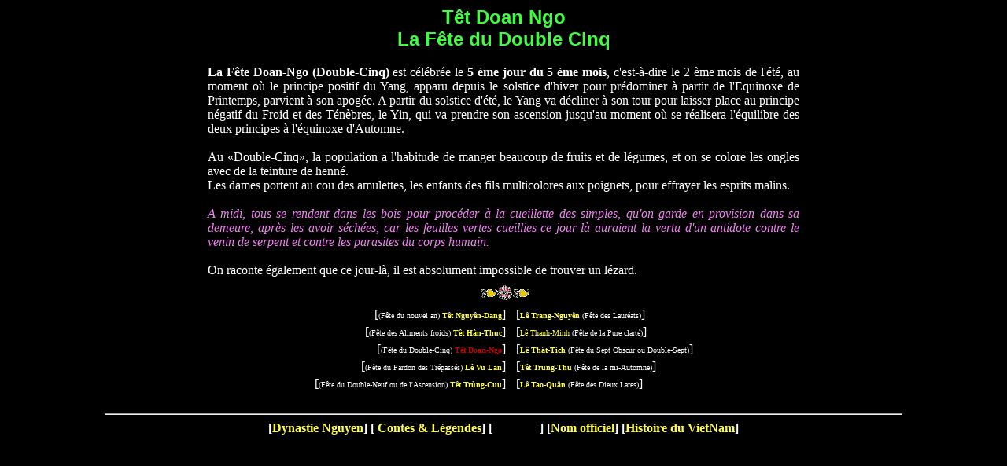

--- FILE ---
content_type: text/html
request_url: http://www.nguyen-trong.com/histoire/doan_ngo.htm
body_size: 4019
content:
<html>
<head>
<title>Les F�tes Vietnamiennes: Tet Doan Ngo (La fete du Double Cinq)</title>
</head>
<style>
  a:link    { color: #FFFF40; text-decoration: none; }
  a:visited { color: #FFFF40; text-decoration: none; }
  a:active  { color: #FFFF40; text-decoration: none; } 
  a:hover   { color: #C00000; text-decoration: none; }
</style>
<body bgcolor=black text=white>
<p align="center"><b><strong><font face="Arial" color="#40FF40" size="5">T�t Doan Ngo<br>
La F�te du Double Cinq</font></strong></b></p>
<center>
<table border="0" width="60%">
  <tr>
    <td><p align=justify><strong>La F�te Doan-Ngo (Double-Cinq)</strong> est c�l�br�e le 
    <strong>5 �me jour du 5 �me mois</strong>,
    c'est-�-dire le 2 �me mois de l'�t�, au moment o� le principe positif du Yang, apparu
    depuis le solstice d'hiver pour pr�dominer � partir de l'Equinoxe de Printemps, parvient
    � son apog�e. A partir du solstice d'�t�, le Yang va d�cliner � son tour pour laisser 
    place au principe n�gatif du Froid et des
    T�n�bres, le Yin, qui va prendre son ascension jusqu'au moment o� se r�alisera
    l'�quilibre des deux principes � l'�quinoxe d'Automne.<br><br>
    Au �Double-Cinq�, la population a l'habitude de manger beaucoup de fruits et de
    l�gumes, et on se colore les ongles avec de la teinture de henn�. <br>
    Les dames portent au cou des amulettes, les enfants des fils multicolores aux poignets,
    pour effrayer les esprits malins.<br><br>
    <i><font color=violet>A midi, tous se rendent dans les bois pour proc�der � la cueillette des simples,
    qu'on garde en provision dans sa demeure, apr�s les avoir s�ch�es, car les feuilles
    vertes cueillies ce jour-l� auraient la vertu d'un antidote contre le venin de serpent et
    contre les parasites du corps humain.</font></i><br><br>
    On raconte �galement que ce jour-l�, il est absolument impossible de trouver un l�zard.
    </p></td>
  </tr>
</table>
<a href="les_fetes.htm"><img src="hoa_van.gif" border=0 alt="Les grandes f�tes vi�tnamiennes traditionnelles"></a><small>
    <table><tr>
    <td align=right>[<font size=1>(F�te du nouvel an)&nbsp;<a href="tet_nguyen_dang.htm"><b>T�t Nguy�n-Dang</b></a></font>]</td>
    <td width=5>&nbsp;</td>
    <td align=left>[<font size=1><a href="trang_nguyen.htm"><b>L� Trang-Nguy�n</b></a>&nbsp;(F�te des Laur�ats)</font>]</td></tr>
    <tr>
    <td align=right>[<font size=1>(F�te des Aliments froids)&nbsp;<a href="han_thuc.htm"><b>T�t H�n-Thuc</b></a></font>]
    <td width=5>&nbsp;</td>
    <td align=left>[<font size=1><a href="thanh_minh.htm"></b>L� Thanh-Minh</b></a>&nbsp;(F�te de la Pure clart�)</font>]</td></tr>
    <tr>
    <td align=right>[<font size=1>(F�te du Double-Cinq)&nbsp;<b><font color=#C00000>T�t Doan-Ngo</font></b></font>]
    <td width=5>&nbsp;</td>
    <td align=left>[<font size=1><a href="that_tich.htm"><b>L� Th�t-Tich</b></a>&nbsp;(F�te du Sept Obscur ou Double-Sept)</font>]</td></tr>
    <tr>
    <td align=right>[<font size=1>(F�te du Pardon des Tr�pass�s)&nbsp;<a href="vu_lan.htm"><b>L� Vu Lan</b></a></font>]</td>
    <td width=5>&nbsp;</td>
    <td align=left>[<font size=1><a href="trung_thu.htm"><b>T�t Trung-Thu</b></a>&nbsp;(F�te de la mi-Automne)</font>]</td>
    <tr>
    <td align=right>[<font size=1>(F�te du Double-Neuf ou de l'Ascension)&nbsp;<a href="trung_cuu.htm"><b>T�t Tr&ugrave;ng-Cuu</b></a></font>]</td>
    <td width=5>&nbsp;</td>
    <td align=left>[<font size=1><a href="tao_quan.htm"><b>L� Tao-Qu�n</b></a>&nbsp;(F�te des Dieux Lares)</font>]</td></tr>
    </table>
</small>
<br>
<hr width=80%>
<table border="0" cellspacing=0 cellpadding=0>
  <tr><td align=center><b>[<a href="dynastie_nguyen.htm">Dynastie Nguyen</a>] [<a href="contes_et_legendes.htm">
  Contes & L�gendes</a>] [<a href="../welcome.htm"><img src="../images/home.gif" border=0 width=60 height=17 valign=bottom></a>] 
  [<a href="nom_officiel.htm">Nom officiel</a>] [<a href="index.html">Histoire du VietNam</a>]</b></td></tr>
</table>  
<br>
</center>
</body>
</html>
